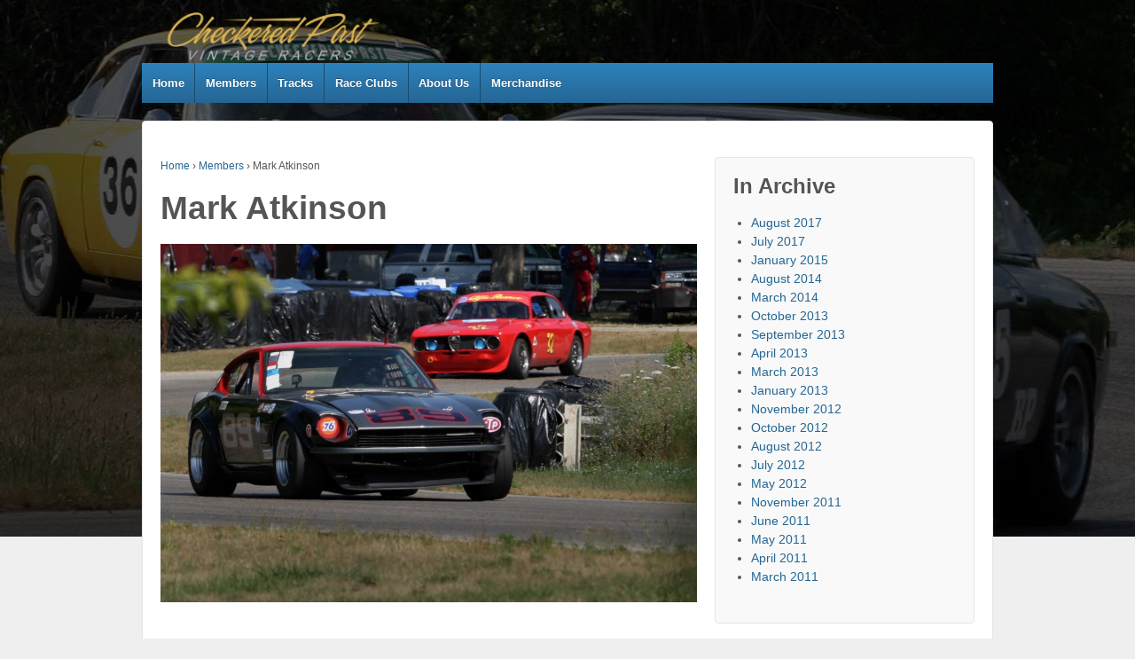

--- FILE ---
content_type: text/html; charset=UTF-8
request_url: https://cpvrg.com/members/mark-atkinson/
body_size: 7431
content:
	<!doctype html>
	<!--[if !IE]>
	<html class="no-js non-ie" lang="en-US"> <![endif]-->
	<!--[if IE 7 ]>
	<html class="no-js ie7" lang="en-US"> <![endif]-->
	<!--[if IE 8 ]>
	<html class="no-js ie8" lang="en-US"> <![endif]-->
	<!--[if IE 9 ]>
	<html class="no-js ie9" lang="en-US"> <![endif]-->
	<!--[if gt IE 9]><!-->
<html class="no-js" lang="en-US"> <!--<![endif]-->
	<head>

		<meta charset="UTF-8"/>
		<meta name="viewport" content="width=device-width, initial-scale=1.0">

		<title>Mark Atkinson &#124; cpvrg.com</title>

		<link rel="profile" href="http://gmpg.org/xfn/11"/>
		<link rel="pingback" href="https://cpvrg.com/xmlrpc.php"/>

		<meta name='robots' content='max-image-preview:large' />
	<style>img:is([sizes="auto" i], [sizes^="auto," i]) { contain-intrinsic-size: 3000px 1500px }</style>
	<link rel='dns-prefetch' href='//platform-api.sharethis.com' />
<link rel="alternate" type="application/rss+xml" title="cpvrg.com &raquo; Feed" href="https://cpvrg.com/feed/" />
<script type="text/javascript">
/* <![CDATA[ */
window._wpemojiSettings = {"baseUrl":"https:\/\/s.w.org\/images\/core\/emoji\/16.0.1\/72x72\/","ext":".png","svgUrl":"https:\/\/s.w.org\/images\/core\/emoji\/16.0.1\/svg\/","svgExt":".svg","source":{"concatemoji":"https:\/\/cpvrg.com\/wp-includes\/js\/wp-emoji-release.min.js?ver=6.8.3"}};
/*! This file is auto-generated */
!function(s,n){var o,i,e;function c(e){try{var t={supportTests:e,timestamp:(new Date).valueOf()};sessionStorage.setItem(o,JSON.stringify(t))}catch(e){}}function p(e,t,n){e.clearRect(0,0,e.canvas.width,e.canvas.height),e.fillText(t,0,0);var t=new Uint32Array(e.getImageData(0,0,e.canvas.width,e.canvas.height).data),a=(e.clearRect(0,0,e.canvas.width,e.canvas.height),e.fillText(n,0,0),new Uint32Array(e.getImageData(0,0,e.canvas.width,e.canvas.height).data));return t.every(function(e,t){return e===a[t]})}function u(e,t){e.clearRect(0,0,e.canvas.width,e.canvas.height),e.fillText(t,0,0);for(var n=e.getImageData(16,16,1,1),a=0;a<n.data.length;a++)if(0!==n.data[a])return!1;return!0}function f(e,t,n,a){switch(t){case"flag":return n(e,"\ud83c\udff3\ufe0f\u200d\u26a7\ufe0f","\ud83c\udff3\ufe0f\u200b\u26a7\ufe0f")?!1:!n(e,"\ud83c\udde8\ud83c\uddf6","\ud83c\udde8\u200b\ud83c\uddf6")&&!n(e,"\ud83c\udff4\udb40\udc67\udb40\udc62\udb40\udc65\udb40\udc6e\udb40\udc67\udb40\udc7f","\ud83c\udff4\u200b\udb40\udc67\u200b\udb40\udc62\u200b\udb40\udc65\u200b\udb40\udc6e\u200b\udb40\udc67\u200b\udb40\udc7f");case"emoji":return!a(e,"\ud83e\udedf")}return!1}function g(e,t,n,a){var r="undefined"!=typeof WorkerGlobalScope&&self instanceof WorkerGlobalScope?new OffscreenCanvas(300,150):s.createElement("canvas"),o=r.getContext("2d",{willReadFrequently:!0}),i=(o.textBaseline="top",o.font="600 32px Arial",{});return e.forEach(function(e){i[e]=t(o,e,n,a)}),i}function t(e){var t=s.createElement("script");t.src=e,t.defer=!0,s.head.appendChild(t)}"undefined"!=typeof Promise&&(o="wpEmojiSettingsSupports",i=["flag","emoji"],n.supports={everything:!0,everythingExceptFlag:!0},e=new Promise(function(e){s.addEventListener("DOMContentLoaded",e,{once:!0})}),new Promise(function(t){var n=function(){try{var e=JSON.parse(sessionStorage.getItem(o));if("object"==typeof e&&"number"==typeof e.timestamp&&(new Date).valueOf()<e.timestamp+604800&&"object"==typeof e.supportTests)return e.supportTests}catch(e){}return null}();if(!n){if("undefined"!=typeof Worker&&"undefined"!=typeof OffscreenCanvas&&"undefined"!=typeof URL&&URL.createObjectURL&&"undefined"!=typeof Blob)try{var e="postMessage("+g.toString()+"("+[JSON.stringify(i),f.toString(),p.toString(),u.toString()].join(",")+"));",a=new Blob([e],{type:"text/javascript"}),r=new Worker(URL.createObjectURL(a),{name:"wpTestEmojiSupports"});return void(r.onmessage=function(e){c(n=e.data),r.terminate(),t(n)})}catch(e){}c(n=g(i,f,p,u))}t(n)}).then(function(e){for(var t in e)n.supports[t]=e[t],n.supports.everything=n.supports.everything&&n.supports[t],"flag"!==t&&(n.supports.everythingExceptFlag=n.supports.everythingExceptFlag&&n.supports[t]);n.supports.everythingExceptFlag=n.supports.everythingExceptFlag&&!n.supports.flag,n.DOMReady=!1,n.readyCallback=function(){n.DOMReady=!0}}).then(function(){return e}).then(function(){var e;n.supports.everything||(n.readyCallback(),(e=n.source||{}).concatemoji?t(e.concatemoji):e.wpemoji&&e.twemoji&&(t(e.twemoji),t(e.wpemoji)))}))}((window,document),window._wpemojiSettings);
/* ]]> */
</script>
<style id='wp-emoji-styles-inline-css' type='text/css'>

	img.wp-smiley, img.emoji {
		display: inline !important;
		border: none !important;
		box-shadow: none !important;
		height: 1em !important;
		width: 1em !important;
		margin: 0 0.07em !important;
		vertical-align: -0.1em !important;
		background: none !important;
		padding: 0 !important;
	}
</style>
<link rel='stylesheet' id='wp-block-library-css' href='https://cpvrg.com/wp-includes/css/dist/block-library/style.min.css?ver=6.8.3' type='text/css' media='all' />
<style id='classic-theme-styles-inline-css' type='text/css'>
/*! This file is auto-generated */
.wp-block-button__link{color:#fff;background-color:#32373c;border-radius:9999px;box-shadow:none;text-decoration:none;padding:calc(.667em + 2px) calc(1.333em + 2px);font-size:1.125em}.wp-block-file__button{background:#32373c;color:#fff;text-decoration:none}
</style>
<style id='global-styles-inline-css' type='text/css'>
:root{--wp--preset--aspect-ratio--square: 1;--wp--preset--aspect-ratio--4-3: 4/3;--wp--preset--aspect-ratio--3-4: 3/4;--wp--preset--aspect-ratio--3-2: 3/2;--wp--preset--aspect-ratio--2-3: 2/3;--wp--preset--aspect-ratio--16-9: 16/9;--wp--preset--aspect-ratio--9-16: 9/16;--wp--preset--color--black: #000000;--wp--preset--color--cyan-bluish-gray: #abb8c3;--wp--preset--color--white: #ffffff;--wp--preset--color--pale-pink: #f78da7;--wp--preset--color--vivid-red: #cf2e2e;--wp--preset--color--luminous-vivid-orange: #ff6900;--wp--preset--color--luminous-vivid-amber: #fcb900;--wp--preset--color--light-green-cyan: #7bdcb5;--wp--preset--color--vivid-green-cyan: #00d084;--wp--preset--color--pale-cyan-blue: #8ed1fc;--wp--preset--color--vivid-cyan-blue: #0693e3;--wp--preset--color--vivid-purple: #9b51e0;--wp--preset--gradient--vivid-cyan-blue-to-vivid-purple: linear-gradient(135deg,rgba(6,147,227,1) 0%,rgb(155,81,224) 100%);--wp--preset--gradient--light-green-cyan-to-vivid-green-cyan: linear-gradient(135deg,rgb(122,220,180) 0%,rgb(0,208,130) 100%);--wp--preset--gradient--luminous-vivid-amber-to-luminous-vivid-orange: linear-gradient(135deg,rgba(252,185,0,1) 0%,rgba(255,105,0,1) 100%);--wp--preset--gradient--luminous-vivid-orange-to-vivid-red: linear-gradient(135deg,rgba(255,105,0,1) 0%,rgb(207,46,46) 100%);--wp--preset--gradient--very-light-gray-to-cyan-bluish-gray: linear-gradient(135deg,rgb(238,238,238) 0%,rgb(169,184,195) 100%);--wp--preset--gradient--cool-to-warm-spectrum: linear-gradient(135deg,rgb(74,234,220) 0%,rgb(151,120,209) 20%,rgb(207,42,186) 40%,rgb(238,44,130) 60%,rgb(251,105,98) 80%,rgb(254,248,76) 100%);--wp--preset--gradient--blush-light-purple: linear-gradient(135deg,rgb(255,206,236) 0%,rgb(152,150,240) 100%);--wp--preset--gradient--blush-bordeaux: linear-gradient(135deg,rgb(254,205,165) 0%,rgb(254,45,45) 50%,rgb(107,0,62) 100%);--wp--preset--gradient--luminous-dusk: linear-gradient(135deg,rgb(255,203,112) 0%,rgb(199,81,192) 50%,rgb(65,88,208) 100%);--wp--preset--gradient--pale-ocean: linear-gradient(135deg,rgb(255,245,203) 0%,rgb(182,227,212) 50%,rgb(51,167,181) 100%);--wp--preset--gradient--electric-grass: linear-gradient(135deg,rgb(202,248,128) 0%,rgb(113,206,126) 100%);--wp--preset--gradient--midnight: linear-gradient(135deg,rgb(2,3,129) 0%,rgb(40,116,252) 100%);--wp--preset--font-size--small: 13px;--wp--preset--font-size--medium: 20px;--wp--preset--font-size--large: 36px;--wp--preset--font-size--x-large: 42px;--wp--preset--spacing--20: 0.44rem;--wp--preset--spacing--30: 0.67rem;--wp--preset--spacing--40: 1rem;--wp--preset--spacing--50: 1.5rem;--wp--preset--spacing--60: 2.25rem;--wp--preset--spacing--70: 3.38rem;--wp--preset--spacing--80: 5.06rem;--wp--preset--shadow--natural: 6px 6px 9px rgba(0, 0, 0, 0.2);--wp--preset--shadow--deep: 12px 12px 50px rgba(0, 0, 0, 0.4);--wp--preset--shadow--sharp: 6px 6px 0px rgba(0, 0, 0, 0.2);--wp--preset--shadow--outlined: 6px 6px 0px -3px rgba(255, 255, 255, 1), 6px 6px rgba(0, 0, 0, 1);--wp--preset--shadow--crisp: 6px 6px 0px rgba(0, 0, 0, 1);}:where(.is-layout-flex){gap: 0.5em;}:where(.is-layout-grid){gap: 0.5em;}body .is-layout-flex{display: flex;}.is-layout-flex{flex-wrap: wrap;align-items: center;}.is-layout-flex > :is(*, div){margin: 0;}body .is-layout-grid{display: grid;}.is-layout-grid > :is(*, div){margin: 0;}:where(.wp-block-columns.is-layout-flex){gap: 2em;}:where(.wp-block-columns.is-layout-grid){gap: 2em;}:where(.wp-block-post-template.is-layout-flex){gap: 1.25em;}:where(.wp-block-post-template.is-layout-grid){gap: 1.25em;}.has-black-color{color: var(--wp--preset--color--black) !important;}.has-cyan-bluish-gray-color{color: var(--wp--preset--color--cyan-bluish-gray) !important;}.has-white-color{color: var(--wp--preset--color--white) !important;}.has-pale-pink-color{color: var(--wp--preset--color--pale-pink) !important;}.has-vivid-red-color{color: var(--wp--preset--color--vivid-red) !important;}.has-luminous-vivid-orange-color{color: var(--wp--preset--color--luminous-vivid-orange) !important;}.has-luminous-vivid-amber-color{color: var(--wp--preset--color--luminous-vivid-amber) !important;}.has-light-green-cyan-color{color: var(--wp--preset--color--light-green-cyan) !important;}.has-vivid-green-cyan-color{color: var(--wp--preset--color--vivid-green-cyan) !important;}.has-pale-cyan-blue-color{color: var(--wp--preset--color--pale-cyan-blue) !important;}.has-vivid-cyan-blue-color{color: var(--wp--preset--color--vivid-cyan-blue) !important;}.has-vivid-purple-color{color: var(--wp--preset--color--vivid-purple) !important;}.has-black-background-color{background-color: var(--wp--preset--color--black) !important;}.has-cyan-bluish-gray-background-color{background-color: var(--wp--preset--color--cyan-bluish-gray) !important;}.has-white-background-color{background-color: var(--wp--preset--color--white) !important;}.has-pale-pink-background-color{background-color: var(--wp--preset--color--pale-pink) !important;}.has-vivid-red-background-color{background-color: var(--wp--preset--color--vivid-red) !important;}.has-luminous-vivid-orange-background-color{background-color: var(--wp--preset--color--luminous-vivid-orange) !important;}.has-luminous-vivid-amber-background-color{background-color: var(--wp--preset--color--luminous-vivid-amber) !important;}.has-light-green-cyan-background-color{background-color: var(--wp--preset--color--light-green-cyan) !important;}.has-vivid-green-cyan-background-color{background-color: var(--wp--preset--color--vivid-green-cyan) !important;}.has-pale-cyan-blue-background-color{background-color: var(--wp--preset--color--pale-cyan-blue) !important;}.has-vivid-cyan-blue-background-color{background-color: var(--wp--preset--color--vivid-cyan-blue) !important;}.has-vivid-purple-background-color{background-color: var(--wp--preset--color--vivid-purple) !important;}.has-black-border-color{border-color: var(--wp--preset--color--black) !important;}.has-cyan-bluish-gray-border-color{border-color: var(--wp--preset--color--cyan-bluish-gray) !important;}.has-white-border-color{border-color: var(--wp--preset--color--white) !important;}.has-pale-pink-border-color{border-color: var(--wp--preset--color--pale-pink) !important;}.has-vivid-red-border-color{border-color: var(--wp--preset--color--vivid-red) !important;}.has-luminous-vivid-orange-border-color{border-color: var(--wp--preset--color--luminous-vivid-orange) !important;}.has-luminous-vivid-amber-border-color{border-color: var(--wp--preset--color--luminous-vivid-amber) !important;}.has-light-green-cyan-border-color{border-color: var(--wp--preset--color--light-green-cyan) !important;}.has-vivid-green-cyan-border-color{border-color: var(--wp--preset--color--vivid-green-cyan) !important;}.has-pale-cyan-blue-border-color{border-color: var(--wp--preset--color--pale-cyan-blue) !important;}.has-vivid-cyan-blue-border-color{border-color: var(--wp--preset--color--vivid-cyan-blue) !important;}.has-vivid-purple-border-color{border-color: var(--wp--preset--color--vivid-purple) !important;}.has-vivid-cyan-blue-to-vivid-purple-gradient-background{background: var(--wp--preset--gradient--vivid-cyan-blue-to-vivid-purple) !important;}.has-light-green-cyan-to-vivid-green-cyan-gradient-background{background: var(--wp--preset--gradient--light-green-cyan-to-vivid-green-cyan) !important;}.has-luminous-vivid-amber-to-luminous-vivid-orange-gradient-background{background: var(--wp--preset--gradient--luminous-vivid-amber-to-luminous-vivid-orange) !important;}.has-luminous-vivid-orange-to-vivid-red-gradient-background{background: var(--wp--preset--gradient--luminous-vivid-orange-to-vivid-red) !important;}.has-very-light-gray-to-cyan-bluish-gray-gradient-background{background: var(--wp--preset--gradient--very-light-gray-to-cyan-bluish-gray) !important;}.has-cool-to-warm-spectrum-gradient-background{background: var(--wp--preset--gradient--cool-to-warm-spectrum) !important;}.has-blush-light-purple-gradient-background{background: var(--wp--preset--gradient--blush-light-purple) !important;}.has-blush-bordeaux-gradient-background{background: var(--wp--preset--gradient--blush-bordeaux) !important;}.has-luminous-dusk-gradient-background{background: var(--wp--preset--gradient--luminous-dusk) !important;}.has-pale-ocean-gradient-background{background: var(--wp--preset--gradient--pale-ocean) !important;}.has-electric-grass-gradient-background{background: var(--wp--preset--gradient--electric-grass) !important;}.has-midnight-gradient-background{background: var(--wp--preset--gradient--midnight) !important;}.has-small-font-size{font-size: var(--wp--preset--font-size--small) !important;}.has-medium-font-size{font-size: var(--wp--preset--font-size--medium) !important;}.has-large-font-size{font-size: var(--wp--preset--font-size--large) !important;}.has-x-large-font-size{font-size: var(--wp--preset--font-size--x-large) !important;}
:where(.wp-block-post-template.is-layout-flex){gap: 1.25em;}:where(.wp-block-post-template.is-layout-grid){gap: 1.25em;}
:where(.wp-block-columns.is-layout-flex){gap: 2em;}:where(.wp-block-columns.is-layout-grid){gap: 2em;}
:root :where(.wp-block-pullquote){font-size: 1.5em;line-height: 1.6;}
</style>
<link rel='stylesheet' id='responsive-style-css' href='https://cpvrg.com/wp-content/themes/responsivepro/core/css/style.css?ver=6.8.3' type='text/css' media='all' />
<link rel='stylesheet' id='responsive-media-queries-css' href='https://cpvrg.com/wp-content/themes/responsivepro/core/css/responsive.css?ver=6.8.3' type='text/css' media='all' />
<link rel='stylesheet' id='pro-css-css' href='https://cpvrg.com/wp-content/themes/responsivepro/pro/lib/css/style.css?ver=1.0' type='text/css' media='all' />
<link rel='stylesheet' id='responsive-pro-skin-css' href='https://cpvrg.com/wp-content/themes/responsivepro/pro/lib/css/skins/darkblue.css?ver=1.0' type='text/css' media='all' />
<link rel='stylesheet' id='dashicons-css' href='https://cpvrg.com/wp-includes/css/dashicons.min.css?ver=6.8.3' type='text/css' media='all' />
<link rel='stylesheet' id='thickbox-css' href='https://cpvrg.com/wp-includes/js/thickbox/thickbox.css?ver=6.8.3' type='text/css' media='all' />
<script type="text/javascript" src="https://cpvrg.com/wp-includes/js/jquery/jquery.min.js?ver=3.7.1" id="jquery-core-js"></script>
<script type="text/javascript" src="https://cpvrg.com/wp-includes/js/jquery/jquery-migrate.min.js?ver=3.4.1" id="jquery-migrate-js"></script>
<script type="text/javascript" src="https://cpvrg.com/wp-content/themes/responsivepro/core/js/responsive-modernizr.min.js?ver=2.6.1" id="modernizr-js"></script>
<script type="text/javascript" src="//platform-api.sharethis.com/js/sharethis.js#source=googleanalytics-wordpress#product=ga&amp;property=595cef59be31800011351f01" id="googleanalytics-platform-sharethis-js"></script>
        <script type="text/javascript">
        var ajaxurl = 'https://cpvrg.com/wp-admin/admin-ajax.php';
        </script>
        <link rel="https://api.w.org/" href="https://cpvrg.com/wp-json/" /><link rel="alternate" title="JSON" type="application/json" href="https://cpvrg.com/wp-json/wp/v2/pages/73" /><link rel="EditURI" type="application/rsd+xml" title="RSD" href="https://cpvrg.com/xmlrpc.php?rsd" />
<meta name="generator" content="WordPress 6.8.3" />
<link rel="canonical" href="https://cpvrg.com/members/mark-atkinson/" />
<link rel='shortlink' href='https://cpvrg.com/?p=73' />
<link rel="alternate" title="oEmbed (JSON)" type="application/json+oembed" href="https://cpvrg.com/wp-json/oembed/1.0/embed?url=https%3A%2F%2Fcpvrg.com%2Fmembers%2Fmark-atkinson%2F" />
<link rel="alternate" title="oEmbed (XML)" type="text/xml+oembed" href="https://cpvrg.com/wp-json/oembed/1.0/embed?url=https%3A%2F%2Fcpvrg.com%2Fmembers%2Fmark-atkinson%2F&#038;format=xml" />

        <script type="text/javascript">
            function showGallerySatellite(id) {
                var data = {
                        action: 'gallery_display',
                        slideshow: id,
                        postID: 73                };
                jQuery.post(ajaxurl, data, function(response) {
                        jQuery('.satl-gal-titles .current').removeClass('current');
                        jQuery('.gal'+id).addClass('current');
                        jQuery('.galleries-satl-wrap').html(response);
//                        initslideshow();
                });        
            }
            function showSoloSatellite(id,unique) {
                var data = {
                        action: 'gallery_display',
                        slideshow: id
                };
                jQuery.post(ajaxurl, data, function(response) {
                        jQuery('#splash-satl-wrap-'+unique).html(response);
                });        
            }
        </script>
        <!-- We need this for debugging -->
<!-- Responsive Pro 1.0.1.2 -->
<script>
(function() {
	(function (i, s, o, g, r, a, m) {
		i['GoogleAnalyticsObject'] = r;
		i[r] = i[r] || function () {
				(i[r].q = i[r].q || []).push(arguments)
			}, i[r].l = 1 * new Date();
		a = s.createElement(o),
			m = s.getElementsByTagName(o)[0];
		a.async = 1;
		a.src = g;
		m.parentNode.insertBefore(a, m)
	})(window, document, 'script', 'https://google-analytics.com/analytics.js', 'ga');

	ga('create', 'UA-37034112-1', 'auto');
			ga('send', 'pageview');
	})();
</script>
<style type="text/css" id="custom-background-css">
body.custom-background { background-image: url("https://cpvrg.com/wp-content/uploads/2015/12/homebackground.jpg"); background-position: center top; background-size: auto; background-repeat: no-repeat; background-attachment: fixed; }
</style>
		<style type="text/css" id="customizer_styles">
				body {
		 font-family: ;
				}

			</style>
	</head>

<body class="wp-singular page-template-default page page-id-73 page-child parent-pageid-18 custom-background wp-theme-responsivepro">

<div id="container" class="hfeed">
	<div class="skip-container cf">
		<a class="skip-link screen-reader-text focusable" href="#content">&darr; Skip to Main Content</a>
	</div><!-- .skip-container -->
	<div id="header">

		
							
		
		
			<div id="logo">
				<a href="https://cpvrg.com/"><img src="https://cpvrg.com/wp-content/uploads/2015/04/CPVR-1260x240.png" width="300" height="100" alt="cpvrg.com"/></a>
			</div><!-- end of #logo -->

		
		
				<div class="main-nav"><ul id="menu-main-menu" class="menu"><li id="menu-item-523" class="menu-item menu-item-type-custom menu-item-object-custom menu-item-home menu-item-523"><a href="https://cpvrg.com">Home</a></li>
<li id="menu-item-521" class="menu-item menu-item-type-custom menu-item-object-custom current-menu-ancestor current-menu-parent menu-item-has-children menu-item-521"><a>Members</a>
<ul class="sub-menu">
	<li id="menu-item-536" class="menu-item menu-item-type-post_type menu-item-object-page menu-item-536"><a href="https://cpvrg.com/members/tim-andriesen/">Tim Andriesen</a></li>
	<li id="menu-item-537" class="menu-item menu-item-type-post_type menu-item-object-page current-menu-item page_item page-item-73 current_page_item menu-item-537"><a href="https://cpvrg.com/members/mark-atkinson/" aria-current="page">Mark Atkinson</a></li>
	<li id="menu-item-538" class="menu-item menu-item-type-post_type menu-item-object-page menu-item-538"><a href="https://cpvrg.com/members/john-connell/">John Connell</a></li>
	<li id="menu-item-539" class="menu-item menu-item-type-post_type menu-item-object-page menu-item-539"><a href="https://cpvrg.com/members/randy-cross/">Randy Cross</a></li>
	<li id="menu-item-540" class="menu-item menu-item-type-post_type menu-item-object-page menu-item-540"><a href="https://cpvrg.com/members/mark-derry/">Mark Derry</a></li>
	<li id="menu-item-541" class="menu-item menu-item-type-post_type menu-item-object-page menu-item-541"><a href="https://cpvrg.com/members/brian-garcia/">Brian Garcia</a></li>
	<li id="menu-item-542" class="menu-item menu-item-type-post_type menu-item-object-page menu-item-542"><a href="https://cpvrg.com/members/bob-mitchell/">Bob Mitchell</a></li>
	<li id="menu-item-543" class="menu-item menu-item-type-post_type menu-item-object-page menu-item-543"><a href="https://cpvrg.com/members/bill-oakes/">Bill Oakes</a></li>
	<li id="menu-item-544" class="menu-item menu-item-type-post_type menu-item-object-page menu-item-544"><a href="https://cpvrg.com/members/jason-ostrowski/">Jason Ostrowski</a></li>
	<li id="menu-item-535" class="menu-item menu-item-type-post_type menu-item-object-page menu-item-535"><a href="https://cpvrg.com/members/phil-reith/">Phil Reith</a></li>
	<li id="menu-item-545" class="menu-item menu-item-type-post_type menu-item-object-page menu-item-545"><a href="https://cpvrg.com/members/john-saccameno/">John Saccameno</a></li>
	<li id="menu-item-738" class="menu-item menu-item-type-post_type menu-item-object-page menu-item-738"><a href="https://cpvrg.com/members/terry-stahly/">Terry Stahly</a></li>
	<li id="menu-item-546" class="menu-item menu-item-type-post_type menu-item-object-page menu-item-546"><a href="https://cpvrg.com/members/john-wheeler/">John Wheeler</a></li>
	<li id="menu-item-547" class="menu-item menu-item-type-post_type menu-item-object-page menu-item-547"><a href="https://cpvrg.com/members/john-wiertz/">John Wierz</a></li>
</ul>
</li>
<li id="menu-item-531" class="menu-item menu-item-type-post_type menu-item-object-page menu-item-has-children menu-item-531"><a href="https://cpvrg.com/tracks/">Tracks</a>
<ul class="sub-menu">
	<li id="menu-item-548" class="menu-item menu-item-type-post_type menu-item-object-page menu-item-548"><a href="https://cpvrg.com/tracks/autobahn-country-club/">Autobahn Country Club</a></li>
	<li id="menu-item-549" class="menu-item menu-item-type-post_type menu-item-object-page menu-item-549"><a href="https://cpvrg.com/tracks/blackhawk-farms-raceway/">Blackhawk Farms Raceway</a></li>
	<li id="menu-item-550" class="menu-item menu-item-type-post_type menu-item-object-page menu-item-550"><a href="https://cpvrg.com/tracks/gingerman/">Gingerman</a></li>
	<li id="menu-item-551" class="menu-item menu-item-type-post_type menu-item-object-page menu-item-551"><a href="https://cpvrg.com/tracks/grattan-raceway/">Grattan Raceway</a></li>
	<li id="menu-item-522" class="menu-item menu-item-type-post_type menu-item-object-page menu-item-522"><a href="https://cpvrg.com/tracks/road-america/">Road America</a></li>
</ul>
</li>
<li id="menu-item-532" class="menu-item menu-item-type-post_type menu-item-object-page menu-item-532"><a href="https://cpvrg.com/race-clubs/">Race Clubs</a></li>
<li id="menu-item-533" class="menu-item menu-item-type-post_type menu-item-object-page menu-item-533"><a href="https://cpvrg.com/about-us/">About Us</a></li>
<li id="menu-item-534" class="menu-item menu-item-type-post_type menu-item-object-page menu-item-534"><a href="https://cpvrg.com/merchandise/">Merchandise</a></li>
</ul></div>
		
		
	</div><!-- end of #header -->

	<div id="wrapper" class="clearfix">

<div id="content" class="grid col-620">

	
		
			<div class="breadcrumb-list" xmlns:v="http://rdf.data-vocabulary.org/#"><span class="breadcrumb" typeof="v:Breadcrumb"><a rel="v:url" property="v:title" href="https://cpvrg.com/">Home</a></span> <span class="chevron">&#8250;</span> <span class="breadcrumb" typeof="v:Breadcrumb"><a rel="v:url" property="v:title" href="https://cpvrg.com/members/">Members</a></span> <span class="chevron">&#8250;</span> <span class="breadcrumb-current">Mark Atkinson</span></div>
						<div id="post-73" class="post-73 page type-page status-publish hentry">
				
				
<h1 class="entry-title post-title">Mark Atkinson</h1>

 
				<div class="post-entry">
					<p><a href="https://cpvrg.com/wp-content/uploads/2012/07/20120715-bfr-10.jpg"><img fetchpriority="high" decoding="async" class="aligncenter size-large wp-image-399" alt="Atkinson leading Stahly out of turn 5" src="https://cpvrg.com/wp-content/uploads/2012/07/20120715-bfr-10-1024x684.jpg" width="627" height="418" srcset="https://cpvrg.com/wp-content/uploads/2012/07/20120715-bfr-10-1024x684.jpg 1024w, https://cpvrg.com/wp-content/uploads/2012/07/20120715-bfr-10-300x200.jpg 300w, https://cpvrg.com/wp-content/uploads/2012/07/20120715-bfr-10-624x416.jpg 624w, https://cpvrg.com/wp-content/uploads/2012/07/20120715-bfr-10.jpg 1317w" sizes="(max-width: 627px) 100vw, 627px" /></a></p>
<p>&nbsp;</p>
									</div>
				<!-- end of .post-entry -->

				


							</div><!-- end of #post-73 -->
			
									
		
</div><!-- end of #content -->


	<div id="widgets" class="grid col-300 fit">
		
					<div class="widget-wrapper">

				<div class="widget-title"><h3>In Archive</h3></div>
				<ul>
						<li><a href='https://cpvrg.com/2017/08/'>August 2017</a></li>
	<li><a href='https://cpvrg.com/2017/07/'>July 2017</a></li>
	<li><a href='https://cpvrg.com/2015/01/'>January 2015</a></li>
	<li><a href='https://cpvrg.com/2014/08/'>August 2014</a></li>
	<li><a href='https://cpvrg.com/2014/03/'>March 2014</a></li>
	<li><a href='https://cpvrg.com/2013/10/'>October 2013</a></li>
	<li><a href='https://cpvrg.com/2013/09/'>September 2013</a></li>
	<li><a href='https://cpvrg.com/2013/04/'>April 2013</a></li>
	<li><a href='https://cpvrg.com/2013/03/'>March 2013</a></li>
	<li><a href='https://cpvrg.com/2013/01/'>January 2013</a></li>
	<li><a href='https://cpvrg.com/2012/11/'>November 2012</a></li>
	<li><a href='https://cpvrg.com/2012/10/'>October 2012</a></li>
	<li><a href='https://cpvrg.com/2012/08/'>August 2012</a></li>
	<li><a href='https://cpvrg.com/2012/07/'>July 2012</a></li>
	<li><a href='https://cpvrg.com/2012/05/'>May 2012</a></li>
	<li><a href='https://cpvrg.com/2011/11/'>November 2011</a></li>
	<li><a href='https://cpvrg.com/2011/06/'>June 2011</a></li>
	<li><a href='https://cpvrg.com/2011/05/'>May 2011</a></li>
	<li><a href='https://cpvrg.com/2011/04/'>April 2011</a></li>
	<li><a href='https://cpvrg.com/2011/03/'>March 2011</a></li>
				</ul>

			</div><!-- end of .widget-wrapper -->
		
			</div><!-- end of #widgets -->
</div><!-- end of #wrapper -->
</div><!-- end of #container -->

<div id="footer" class="clearfix">
	
	<div id="footer-wrapper">

		
		<div class="grid col-940">

			<div class="grid col-540">
									<ul id="menu-main-menu-1" class="footer-menu"><li class="menu-item menu-item-type-custom menu-item-object-custom menu-item-home menu-item-523"><a href="https://cpvrg.com">Home</a></li>
<li class="menu-item menu-item-type-custom menu-item-object-custom current-menu-ancestor current-menu-parent menu-item-has-children menu-item-521"><a>Members</a>
<ul class="sub-menu">
	<li class="menu-item menu-item-type-post_type menu-item-object-page menu-item-536"><a href="https://cpvrg.com/members/tim-andriesen/">Tim Andriesen</a></li>
	<li class="menu-item menu-item-type-post_type menu-item-object-page current-menu-item page_item page-item-73 current_page_item menu-item-537"><a href="https://cpvrg.com/members/mark-atkinson/" aria-current="page">Mark Atkinson</a></li>
	<li class="menu-item menu-item-type-post_type menu-item-object-page menu-item-538"><a href="https://cpvrg.com/members/john-connell/">John Connell</a></li>
	<li class="menu-item menu-item-type-post_type menu-item-object-page menu-item-539"><a href="https://cpvrg.com/members/randy-cross/">Randy Cross</a></li>
	<li class="menu-item menu-item-type-post_type menu-item-object-page menu-item-540"><a href="https://cpvrg.com/members/mark-derry/">Mark Derry</a></li>
	<li class="menu-item menu-item-type-post_type menu-item-object-page menu-item-541"><a href="https://cpvrg.com/members/brian-garcia/">Brian Garcia</a></li>
	<li class="menu-item menu-item-type-post_type menu-item-object-page menu-item-542"><a href="https://cpvrg.com/members/bob-mitchell/">Bob Mitchell</a></li>
	<li class="menu-item menu-item-type-post_type menu-item-object-page menu-item-543"><a href="https://cpvrg.com/members/bill-oakes/">Bill Oakes</a></li>
	<li class="menu-item menu-item-type-post_type menu-item-object-page menu-item-544"><a href="https://cpvrg.com/members/jason-ostrowski/">Jason Ostrowski</a></li>
	<li class="menu-item menu-item-type-post_type menu-item-object-page menu-item-535"><a href="https://cpvrg.com/members/phil-reith/">Phil Reith</a></li>
	<li class="menu-item menu-item-type-post_type menu-item-object-page menu-item-545"><a href="https://cpvrg.com/members/john-saccameno/">John Saccameno</a></li>
	<li class="menu-item menu-item-type-post_type menu-item-object-page menu-item-738"><a href="https://cpvrg.com/members/terry-stahly/">Terry Stahly</a></li>
	<li class="menu-item menu-item-type-post_type menu-item-object-page menu-item-546"><a href="https://cpvrg.com/members/john-wheeler/">John Wheeler</a></li>
	<li class="menu-item menu-item-type-post_type menu-item-object-page menu-item-547"><a href="https://cpvrg.com/members/john-wiertz/">John Wierz</a></li>
</ul>
</li>
<li class="menu-item menu-item-type-post_type menu-item-object-page menu-item-has-children menu-item-531"><a href="https://cpvrg.com/tracks/">Tracks</a>
<ul class="sub-menu">
	<li class="menu-item menu-item-type-post_type menu-item-object-page menu-item-548"><a href="https://cpvrg.com/tracks/autobahn-country-club/">Autobahn Country Club</a></li>
	<li class="menu-item menu-item-type-post_type menu-item-object-page menu-item-549"><a href="https://cpvrg.com/tracks/blackhawk-farms-raceway/">Blackhawk Farms Raceway</a></li>
	<li class="menu-item menu-item-type-post_type menu-item-object-page menu-item-550"><a href="https://cpvrg.com/tracks/gingerman/">Gingerman</a></li>
	<li class="menu-item menu-item-type-post_type menu-item-object-page menu-item-551"><a href="https://cpvrg.com/tracks/grattan-raceway/">Grattan Raceway</a></li>
	<li class="menu-item menu-item-type-post_type menu-item-object-page menu-item-522"><a href="https://cpvrg.com/tracks/road-america/">Road America</a></li>
</ul>
</li>
<li class="menu-item menu-item-type-post_type menu-item-object-page menu-item-532"><a href="https://cpvrg.com/race-clubs/">Race Clubs</a></li>
<li class="menu-item menu-item-type-post_type menu-item-object-page menu-item-533"><a href="https://cpvrg.com/about-us/">About Us</a></li>
<li class="menu-item menu-item-type-post_type menu-item-object-page menu-item-534"><a href="https://cpvrg.com/merchandise/">Merchandise</a></li>
</ul>							</div>
			<!-- end of col-540 -->

			<div class="grid col-380 fit">
				<ul class="social-icons"></ul><!-- .social-icons -->			</div>
			<!-- end of col-380 fit -->

		</div>
		<!-- end of col-940 -->
		
		<div class="grid col-300 copyright">
			&copy; 2025<a href="https://cpvrg.com/" title="cpvrg.com">
				cpvrg.com			</a>
		</div>
		<!-- end of .copyright -->

		<div class="grid col-300 scroll-top"><a href="#scroll-top" title="scroll to top">&uarr;</a></div>

		<div class="grid col-300 fit powered">
			<a href="http://cyberchimps.com/responsive-theme/" title="Responsive Theme">
				Responsive Theme</a>
			powered by <a href="http://wordpress.org/" title="WordPress">
				WordPress</a>
		</div>
		<!-- end .powered -->

	</div>
	<!-- end #footer-wrapper -->

	</div><!-- end #footer -->

<script type="speculationrules">
{"prefetch":[{"source":"document","where":{"and":[{"href_matches":"\/*"},{"not":{"href_matches":["\/wp-*.php","\/wp-admin\/*","\/wp-content\/uploads\/*","\/wp-content\/*","\/wp-content\/plugins\/*","\/wp-content\/themes\/responsivepro\/*","\/*\\?(.+)"]}},{"not":{"selector_matches":"a[rel~=\"nofollow\"]"}},{"not":{"selector_matches":".no-prefetch, .no-prefetch a"}}]},"eagerness":"conservative"}]}
</script>
<script type="text/javascript" src="https://cpvrg.com/wp-content/themes/responsivepro/core/js/responsive-scripts.min.js?ver=1.2.6" id="responsive-scripts-js"></script>
<script type="text/javascript" src="https://cpvrg.com/wp-content/themes/responsivepro/core/js/jquery.placeholder.min.js?ver=2.0.7" id="jquery-placeholder-js"></script>
<script type="text/javascript" id="thickbox-js-extra">
/* <![CDATA[ */
var thickboxL10n = {"next":"Next >","prev":"< Prev","image":"Image","of":"of","close":"Close","noiframes":"This feature requires inline frames. You have iframes disabled or your browser does not support them.","loadingAnimation":"https:\/\/cpvrg.com\/wp-includes\/js\/thickbox\/loadingAnimation.gif"};
/* ]]> */
</script>
<script type="text/javascript" src="https://cpvrg.com/wp-includes/js/thickbox/thickbox.js?ver=3.1-20121105" id="thickbox-js"></script>
</body>
</html>

--- FILE ---
content_type: text/css
request_url: https://cpvrg.com/wp-content/themes/responsivepro/core/css/responsive.css?ver=6.8.3
body_size: 1200
content:
/* =Responsive (Mobile) Design
-------------------------------------------------------------- */

@media screen and (max-width: 980px) {

	body {
	}

	.grid,
	.grid-right {
		display: block;
		float: none;
		width: 100%;
		margin-right: 0;
	}

	.copyright,
	.scroll-top,
	.powered {
		float: left;
	}

	#featured-image .fluid-width-video-wrapper {
		margin: 20px 0 0 0;
	}

	.front-page  #widgets {
		margin-top: 40px;
	}

	.top-widget,
	.front-page  .top-widget {
		margin-top: 0 !important;
	}

	.hide-desktop {
		display: block;
	}

	.show-desktop {
		display: none;
	}

	.hide-980 {
		display: none;
	}

	.show-980 {
		display: block;
	}

}

@media screen and (max-width: 650px) {

	body {
	}

	#logo {
		float: none;
		margin: 0;
		text-align: center;
	}

	.grid,
	.grid-right {
		float: none;
	}

	#featured-image .fluid-width-video-wrapper {
		margin: 20px 0 0 0;
	}

	.top-widget {
		float: none;
		margin: 0 auto 10px auto;
		position: relative;
		text-align: center;
		width: auto;
	}

	.top-widget .widget-title h3 {
		text-align: center;
	}

	.js .sub-header-menu {
		display: none;
	}

	.js .main-nav {
		position: relative;
		background-color: #585858;
		background-image: -webkit-gradient(linear, left top, left bottom, from(#585858), to(#3d3d3d));
		background-image: -webkit-linear-gradient(top, #585858, #3d3d3d);
		background-image: -moz-linear-gradient(top, #585858, #3d3d3d);
		background-image: -ms-linear-gradient(top, #585858, #3d3d3d);
		background-image: -o-linear-gradient(top, #585858, #3d3d3d);
		background-image: linear-gradient(top, #585858, #3d3d3d);
		clear: both;
		filter: progid:DXImageTransform.Microsoft.gradient(startColorstr=#585858, endColorstr=#3d3d3d);
		margin: 0 auto;
	}

	.js .main-nav .menu {
		display: none;
		position: absolute;
		width: 100%;
		top: 30px;
		z-index: 1000;
	}

	.js .main-nav .menu ul {
		margin-top: 1px;
	}

	.js .main-nav .menu li {
		float: none;
		background-color: #ffffff;
		border: none;
	}

	.js .main-nav .menu li a {
		color: #444444;
		font-size: 13px;
		font-weight: normal;
		height: 45px;
		line-height: 45px;
		padding: 0 15px;
		border: none;
		border-bottom: 1px solid #f5f5f5;
		text-shadow: none;
		text-align: left;
		cursor: pointer;
	}

	.js .main-nav .menu li.current_page_item,
	.js .menu .current_page_item a,
	.js .menu .current-menu-item a {
		background-color: #f5f5f5;
	}

	.js .main-nav .menu li li:hover {
		background: none !important;
	}

	.js .main-nav .menu li li a {
		position: relative;
		padding: 0 10px 0 30px;
	}

	.js .main-nav .menu li li li a {
		position: relative;
		padding: 0 10px 0 40px;
	}

	.js .main-nav .menu li a:hover,
	.js .main-nav .menu li li a:hover {
		background-image: none;
		filter: none;
		background-color: #f5f5f5 !important;
	}

	.js .main-nav .menu li li a::before {
		content: '\2013';
		position: absolute;
		top: 0;
		left: 20px;
	}

	.js .main-nav .menu li li li a::before {
		content: '\2013';
		position: absolute;
		top: 0;
		left: 20px;
	}

	.js .main-nav .menu li li li a::after {
		content: '\2013';
		position: absolute;
		top: 0;
		left: 30px;
	}

	.js .main-nav .menu li ul {
		position: static;
		visibility: visible;
		background-color: #ffffff;
	}

	.js .main-nav .menu ul {
		min-width: 0;
	}

	.js .main-nav #responsive_current_menu_item {
		display: block;
		padding: 5px 40px 5px 10px;
		color: #ffffff;
		font-weight: 700;
		cursor: pointer;
	}

	.js .main-nav a#responsive_menu_button {
		position: absolute;
		display: block;
		top: 0;
		left: 100%;
		height: 30px;
		width: 23px;
		margin-left: -30px;
		background: url('../images/select-icons.png') 0 5px no-repeat;
		cursor: pointer;
	}

	.js .main-nav a#responsive_menu_button.responsive-toggle-open {
		background: url('../images/select-icons.png') 0 -46px no-repeat;
	}

	.top-menu,
	.footer-menu li {
		float: none;
		font-size: 11px;
		text-align: center;
	}

	#author-meta {
		padding: 20px;
	}

	#wrapper .gallery .gallery-item {
		max-width: 100%;
	}

	.hide-650 {
		display: none;
	}

	.show-650 {
		display: block;
	}

	.hide-mobile {
		display: none;
	}

	#footer {
		text-align: center;
	}

	#footer .social-icons {
		padding-bottom: 10px;
		text-align: center;
	}
}

@media screen and (max-width: 480px) {

	body {
	}

	#logo {
		float: none;
		text-align: center;
	}

	.grid,
	.grid-right {
		float: none;
	}

	#featured-image .fluid-width-video-wrapper {
		margin: 20px 0 0 0;
	}

	.featured-title {
		font-size: 40px;
		padding: 40px 20px 0 20px
	}

	.featured-subtitle {
		font-size: 24px;
	}

	.navigation .next,
	.navigation .previous {
		display: block;
		margin: 0 auto;
		text-align: center;
	}

	.menu ul,
	.menu li,
	.top-menu,
	.footer-menu li,
	.sub-header-menu li {
		float: none;
		text-align: center;
		text-rendering: optimizeSpeed;
	}

	#wrapper .gallery .gallery-item {
		float: none;
	}

	.hide-480 {
		display: none;
	}

	.show-480 {
		display: block;
	}

	#footer {
		text-align: center;
	}

	#footer .social-icons {
		text-align: center;
	}
}

@media screen and (max-width: 320px) {

	body {
	}

	#featured p {
		font-size: 12px;
		line-height: 1.5em;
	}

	.featured-title {
		font-size: 35px;
	}

	.featured-subtitle {
		font-size: 15px;
	}

	.call-to-action a.button {
		font-size: 14px;
		padding: 7px 17px;
	}

	.hide-320 {
		display: none;
	}

	.show-320 {
		display: block;
	}
}

@media screen and (max-width: 240px) {

	body {
	}

	#featured p {
		font-size: 11px;
		line-height: 1.5em;
	}

	.featured-title {
		font-size: 20px;
	}

	.featured-subtitle {
		font-size: 11px;
	}

	.call-to-action a.button {
		font-size: 12px;
		padding: 5px 15px;
	}

	.top-widget area,
	.top-widget select,
	.top-widget textarea,
	.top-widget input[type="text"],
	.top-widget input[type="password"],
	.top-widget input[type="email"] {
		width: 75%;
	}

	.widget-title h3,
	.widget-title-home h3 {
		font-size: 14px;
		height: 13px;
		line-height: 13px;
		text-align: left;
	}

	.hide-240 {
		display: none;
	}

	.show-240 {
		display: block;
	}
}


--- FILE ---
content_type: text/plain
request_url: https://www.google-analytics.com/j/collect?v=1&_v=j102&a=629161612&t=pageview&_s=1&dl=https%3A%2F%2Fcpvrg.com%2Fmembers%2Fmark-atkinson%2F&ul=en-us%40posix&dt=Mark%20Atkinson%20%7C%20cpvrg.com&sr=1280x720&vp=1280x720&_u=IEBAAEABAAAAACAAI~&jid=2061553512&gjid=1728890992&cid=7935588.1764001156&tid=UA-37034112-1&_gid=1677463781.1764001156&_r=1&_slc=1&z=514740103
body_size: -283
content:
2,cG-GG04P1WJKG